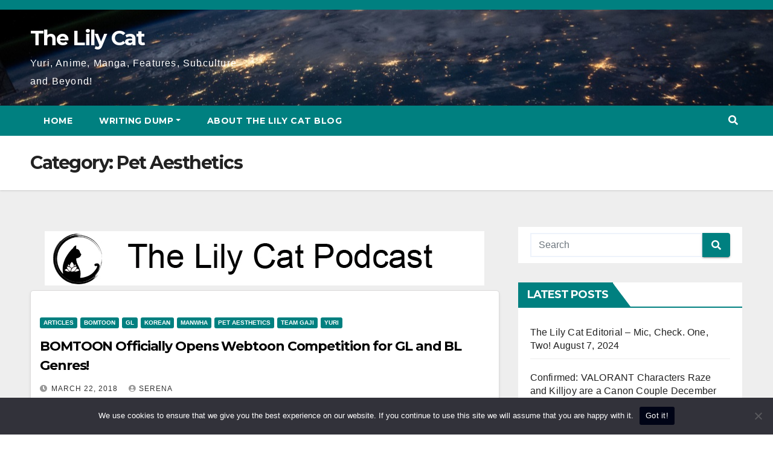

--- FILE ---
content_type: text/html; charset=UTF-8
request_url: http://thelilycat.com/category/pet-aesthetics/
body_size: 12482
content:
<!DOCTYPE html>
<html lang="en">
<head>
<meta charset="UTF-8">
<meta name="viewport" content="width=device-width, initial-scale=1">
<link rel="profile" href="https://gmpg.org/xfn/11">
<title>Pet Aesthetics &#8211; The Lily Cat</title>
<meta name='robots' content='max-image-preview:large' />

<!-- Open Graph Meta Tags generated by Blog2Social 755 - https://www.blog2social.com -->
<meta property="og:title" content="The Lily Cat"/>
<meta property="og:description" content="Yuri, Anime, Manga, Features, Subculture and Beyond!"/>
<meta property="og:url" content="http://thelilycat.com/category/pet-aesthetics/"/>
<meta property="og:image" content="https://3.bp.blogspot.com/-co4p2BUEUbA/WrKu7e66tGI/AAAAAAAADWw/rg0CI6-cvxgqI7Xa9U6K9sd_f8t0V06QQCLcBGAs/s320/bomtoon%2Blogo.jpg"/>
<meta property="og:image:width" content="320"/>
<meta property="og:image:height" content="320"/>
<meta property="og:image:type" content="image/jpeg"/>
<meta property="og:type" content="article"/>
<meta property="og:article:published_time" content="2018-03-22 03:18:00"/>
<meta property="og:article:modified_time" content="2023-12-17 22:31:52"/>
<!-- Open Graph Meta Tags generated by Blog2Social 755 - https://www.blog2social.com -->

<!-- Twitter Card generated by Blog2Social 755 - https://www.blog2social.com -->
<meta name="twitter:card" content="summary">
<meta name="twitter:title" content="The Lily Cat"/>
<meta name="twitter:description" content="Yuri, Anime, Manga, Features, Subculture and Beyond!"/>
<meta name="twitter:image" content="https://3.bp.blogspot.com/-co4p2BUEUbA/WrKu7e66tGI/AAAAAAAADWw/rg0CI6-cvxgqI7Xa9U6K9sd_f8t0V06QQCLcBGAs/s320/bomtoon%2Blogo.jpg"/>
<!-- Twitter Card generated by Blog2Social 755 - https://www.blog2social.com -->
<link rel='dns-prefetch' href='//fonts.googleapis.com' />
<link rel="alternate" type="application/rss+xml" title="The Lily Cat &raquo; Feed" href="http://thelilycat.com/feed/" />
<link rel="alternate" type="application/rss+xml" title="The Lily Cat &raquo; Comments Feed" href="http://thelilycat.com/comments/feed/" />
<link rel="alternate" type="application/rss+xml" title="The Lily Cat &raquo; Pet Aesthetics Category Feed" href="http://thelilycat.com/category/pet-aesthetics/feed/" />
		<!-- This site uses the Google Analytics by MonsterInsights plugin v9.0.0 - Using Analytics tracking - https://www.monsterinsights.com/ -->
		<!-- Note: MonsterInsights is not currently configured on this site. The site owner needs to authenticate with Google Analytics in the MonsterInsights settings panel. -->
					<!-- No tracking code set -->
				<!-- / Google Analytics by MonsterInsights -->
		<script>
window._wpemojiSettings = {"baseUrl":"https:\/\/s.w.org\/images\/core\/emoji\/15.0.3\/72x72\/","ext":".png","svgUrl":"https:\/\/s.w.org\/images\/core\/emoji\/15.0.3\/svg\/","svgExt":".svg","source":{"concatemoji":"http:\/\/thelilycat.com\/wp-includes\/js\/wp-emoji-release.min.js?ver=6.6.4"}};
/*! This file is auto-generated */
!function(i,n){var o,s,e;function c(e){try{var t={supportTests:e,timestamp:(new Date).valueOf()};sessionStorage.setItem(o,JSON.stringify(t))}catch(e){}}function p(e,t,n){e.clearRect(0,0,e.canvas.width,e.canvas.height),e.fillText(t,0,0);var t=new Uint32Array(e.getImageData(0,0,e.canvas.width,e.canvas.height).data),r=(e.clearRect(0,0,e.canvas.width,e.canvas.height),e.fillText(n,0,0),new Uint32Array(e.getImageData(0,0,e.canvas.width,e.canvas.height).data));return t.every(function(e,t){return e===r[t]})}function u(e,t,n){switch(t){case"flag":return n(e,"\ud83c\udff3\ufe0f\u200d\u26a7\ufe0f","\ud83c\udff3\ufe0f\u200b\u26a7\ufe0f")?!1:!n(e,"\ud83c\uddfa\ud83c\uddf3","\ud83c\uddfa\u200b\ud83c\uddf3")&&!n(e,"\ud83c\udff4\udb40\udc67\udb40\udc62\udb40\udc65\udb40\udc6e\udb40\udc67\udb40\udc7f","\ud83c\udff4\u200b\udb40\udc67\u200b\udb40\udc62\u200b\udb40\udc65\u200b\udb40\udc6e\u200b\udb40\udc67\u200b\udb40\udc7f");case"emoji":return!n(e,"\ud83d\udc26\u200d\u2b1b","\ud83d\udc26\u200b\u2b1b")}return!1}function f(e,t,n){var r="undefined"!=typeof WorkerGlobalScope&&self instanceof WorkerGlobalScope?new OffscreenCanvas(300,150):i.createElement("canvas"),a=r.getContext("2d",{willReadFrequently:!0}),o=(a.textBaseline="top",a.font="600 32px Arial",{});return e.forEach(function(e){o[e]=t(a,e,n)}),o}function t(e){var t=i.createElement("script");t.src=e,t.defer=!0,i.head.appendChild(t)}"undefined"!=typeof Promise&&(o="wpEmojiSettingsSupports",s=["flag","emoji"],n.supports={everything:!0,everythingExceptFlag:!0},e=new Promise(function(e){i.addEventListener("DOMContentLoaded",e,{once:!0})}),new Promise(function(t){var n=function(){try{var e=JSON.parse(sessionStorage.getItem(o));if("object"==typeof e&&"number"==typeof e.timestamp&&(new Date).valueOf()<e.timestamp+604800&&"object"==typeof e.supportTests)return e.supportTests}catch(e){}return null}();if(!n){if("undefined"!=typeof Worker&&"undefined"!=typeof OffscreenCanvas&&"undefined"!=typeof URL&&URL.createObjectURL&&"undefined"!=typeof Blob)try{var e="postMessage("+f.toString()+"("+[JSON.stringify(s),u.toString(),p.toString()].join(",")+"));",r=new Blob([e],{type:"text/javascript"}),a=new Worker(URL.createObjectURL(r),{name:"wpTestEmojiSupports"});return void(a.onmessage=function(e){c(n=e.data),a.terminate(),t(n)})}catch(e){}c(n=f(s,u,p))}t(n)}).then(function(e){for(var t in e)n.supports[t]=e[t],n.supports.everything=n.supports.everything&&n.supports[t],"flag"!==t&&(n.supports.everythingExceptFlag=n.supports.everythingExceptFlag&&n.supports[t]);n.supports.everythingExceptFlag=n.supports.everythingExceptFlag&&!n.supports.flag,n.DOMReady=!1,n.readyCallback=function(){n.DOMReady=!0}}).then(function(){return e}).then(function(){var e;n.supports.everything||(n.readyCallback(),(e=n.source||{}).concatemoji?t(e.concatemoji):e.wpemoji&&e.twemoji&&(t(e.twemoji),t(e.wpemoji)))}))}((window,document),window._wpemojiSettings);
</script>
<style id='wp-emoji-styles-inline-css'>

	img.wp-smiley, img.emoji {
		display: inline !important;
		border: none !important;
		box-shadow: none !important;
		height: 1em !important;
		width: 1em !important;
		margin: 0 0.07em !important;
		vertical-align: -0.1em !important;
		background: none !important;
		padding: 0 !important;
	}
</style>
<link rel='stylesheet' id='wp-block-library-css' href='http://thelilycat.com/wp-includes/css/dist/block-library/style.min.css?ver=6.6.4' media='all' />
<style id='classic-theme-styles-inline-css'>
/*! This file is auto-generated */
.wp-block-button__link{color:#fff;background-color:#32373c;border-radius:9999px;box-shadow:none;text-decoration:none;padding:calc(.667em + 2px) calc(1.333em + 2px);font-size:1.125em}.wp-block-file__button{background:#32373c;color:#fff;text-decoration:none}
</style>
<style id='global-styles-inline-css'>
:root{--wp--preset--aspect-ratio--square: 1;--wp--preset--aspect-ratio--4-3: 4/3;--wp--preset--aspect-ratio--3-4: 3/4;--wp--preset--aspect-ratio--3-2: 3/2;--wp--preset--aspect-ratio--2-3: 2/3;--wp--preset--aspect-ratio--16-9: 16/9;--wp--preset--aspect-ratio--9-16: 9/16;--wp--preset--color--black: #000000;--wp--preset--color--cyan-bluish-gray: #abb8c3;--wp--preset--color--white: #ffffff;--wp--preset--color--pale-pink: #f78da7;--wp--preset--color--vivid-red: #cf2e2e;--wp--preset--color--luminous-vivid-orange: #ff6900;--wp--preset--color--luminous-vivid-amber: #fcb900;--wp--preset--color--light-green-cyan: #7bdcb5;--wp--preset--color--vivid-green-cyan: #00d084;--wp--preset--color--pale-cyan-blue: #8ed1fc;--wp--preset--color--vivid-cyan-blue: #0693e3;--wp--preset--color--vivid-purple: #9b51e0;--wp--preset--gradient--vivid-cyan-blue-to-vivid-purple: linear-gradient(135deg,rgba(6,147,227,1) 0%,rgb(155,81,224) 100%);--wp--preset--gradient--light-green-cyan-to-vivid-green-cyan: linear-gradient(135deg,rgb(122,220,180) 0%,rgb(0,208,130) 100%);--wp--preset--gradient--luminous-vivid-amber-to-luminous-vivid-orange: linear-gradient(135deg,rgba(252,185,0,1) 0%,rgba(255,105,0,1) 100%);--wp--preset--gradient--luminous-vivid-orange-to-vivid-red: linear-gradient(135deg,rgba(255,105,0,1) 0%,rgb(207,46,46) 100%);--wp--preset--gradient--very-light-gray-to-cyan-bluish-gray: linear-gradient(135deg,rgb(238,238,238) 0%,rgb(169,184,195) 100%);--wp--preset--gradient--cool-to-warm-spectrum: linear-gradient(135deg,rgb(74,234,220) 0%,rgb(151,120,209) 20%,rgb(207,42,186) 40%,rgb(238,44,130) 60%,rgb(251,105,98) 80%,rgb(254,248,76) 100%);--wp--preset--gradient--blush-light-purple: linear-gradient(135deg,rgb(255,206,236) 0%,rgb(152,150,240) 100%);--wp--preset--gradient--blush-bordeaux: linear-gradient(135deg,rgb(254,205,165) 0%,rgb(254,45,45) 50%,rgb(107,0,62) 100%);--wp--preset--gradient--luminous-dusk: linear-gradient(135deg,rgb(255,203,112) 0%,rgb(199,81,192) 50%,rgb(65,88,208) 100%);--wp--preset--gradient--pale-ocean: linear-gradient(135deg,rgb(255,245,203) 0%,rgb(182,227,212) 50%,rgb(51,167,181) 100%);--wp--preset--gradient--electric-grass: linear-gradient(135deg,rgb(202,248,128) 0%,rgb(113,206,126) 100%);--wp--preset--gradient--midnight: linear-gradient(135deg,rgb(2,3,129) 0%,rgb(40,116,252) 100%);--wp--preset--font-size--small: 13px;--wp--preset--font-size--medium: 20px;--wp--preset--font-size--large: 36px;--wp--preset--font-size--x-large: 42px;--wp--preset--spacing--20: 0.44rem;--wp--preset--spacing--30: 0.67rem;--wp--preset--spacing--40: 1rem;--wp--preset--spacing--50: 1.5rem;--wp--preset--spacing--60: 2.25rem;--wp--preset--spacing--70: 3.38rem;--wp--preset--spacing--80: 5.06rem;--wp--preset--shadow--natural: 6px 6px 9px rgba(0, 0, 0, 0.2);--wp--preset--shadow--deep: 12px 12px 50px rgba(0, 0, 0, 0.4);--wp--preset--shadow--sharp: 6px 6px 0px rgba(0, 0, 0, 0.2);--wp--preset--shadow--outlined: 6px 6px 0px -3px rgba(255, 255, 255, 1), 6px 6px rgba(0, 0, 0, 1);--wp--preset--shadow--crisp: 6px 6px 0px rgba(0, 0, 0, 1);}:where(.is-layout-flex){gap: 0.5em;}:where(.is-layout-grid){gap: 0.5em;}body .is-layout-flex{display: flex;}.is-layout-flex{flex-wrap: wrap;align-items: center;}.is-layout-flex > :is(*, div){margin: 0;}body .is-layout-grid{display: grid;}.is-layout-grid > :is(*, div){margin: 0;}:where(.wp-block-columns.is-layout-flex){gap: 2em;}:where(.wp-block-columns.is-layout-grid){gap: 2em;}:where(.wp-block-post-template.is-layout-flex){gap: 1.25em;}:where(.wp-block-post-template.is-layout-grid){gap: 1.25em;}.has-black-color{color: var(--wp--preset--color--black) !important;}.has-cyan-bluish-gray-color{color: var(--wp--preset--color--cyan-bluish-gray) !important;}.has-white-color{color: var(--wp--preset--color--white) !important;}.has-pale-pink-color{color: var(--wp--preset--color--pale-pink) !important;}.has-vivid-red-color{color: var(--wp--preset--color--vivid-red) !important;}.has-luminous-vivid-orange-color{color: var(--wp--preset--color--luminous-vivid-orange) !important;}.has-luminous-vivid-amber-color{color: var(--wp--preset--color--luminous-vivid-amber) !important;}.has-light-green-cyan-color{color: var(--wp--preset--color--light-green-cyan) !important;}.has-vivid-green-cyan-color{color: var(--wp--preset--color--vivid-green-cyan) !important;}.has-pale-cyan-blue-color{color: var(--wp--preset--color--pale-cyan-blue) !important;}.has-vivid-cyan-blue-color{color: var(--wp--preset--color--vivid-cyan-blue) !important;}.has-vivid-purple-color{color: var(--wp--preset--color--vivid-purple) !important;}.has-black-background-color{background-color: var(--wp--preset--color--black) !important;}.has-cyan-bluish-gray-background-color{background-color: var(--wp--preset--color--cyan-bluish-gray) !important;}.has-white-background-color{background-color: var(--wp--preset--color--white) !important;}.has-pale-pink-background-color{background-color: var(--wp--preset--color--pale-pink) !important;}.has-vivid-red-background-color{background-color: var(--wp--preset--color--vivid-red) !important;}.has-luminous-vivid-orange-background-color{background-color: var(--wp--preset--color--luminous-vivid-orange) !important;}.has-luminous-vivid-amber-background-color{background-color: var(--wp--preset--color--luminous-vivid-amber) !important;}.has-light-green-cyan-background-color{background-color: var(--wp--preset--color--light-green-cyan) !important;}.has-vivid-green-cyan-background-color{background-color: var(--wp--preset--color--vivid-green-cyan) !important;}.has-pale-cyan-blue-background-color{background-color: var(--wp--preset--color--pale-cyan-blue) !important;}.has-vivid-cyan-blue-background-color{background-color: var(--wp--preset--color--vivid-cyan-blue) !important;}.has-vivid-purple-background-color{background-color: var(--wp--preset--color--vivid-purple) !important;}.has-black-border-color{border-color: var(--wp--preset--color--black) !important;}.has-cyan-bluish-gray-border-color{border-color: var(--wp--preset--color--cyan-bluish-gray) !important;}.has-white-border-color{border-color: var(--wp--preset--color--white) !important;}.has-pale-pink-border-color{border-color: var(--wp--preset--color--pale-pink) !important;}.has-vivid-red-border-color{border-color: var(--wp--preset--color--vivid-red) !important;}.has-luminous-vivid-orange-border-color{border-color: var(--wp--preset--color--luminous-vivid-orange) !important;}.has-luminous-vivid-amber-border-color{border-color: var(--wp--preset--color--luminous-vivid-amber) !important;}.has-light-green-cyan-border-color{border-color: var(--wp--preset--color--light-green-cyan) !important;}.has-vivid-green-cyan-border-color{border-color: var(--wp--preset--color--vivid-green-cyan) !important;}.has-pale-cyan-blue-border-color{border-color: var(--wp--preset--color--pale-cyan-blue) !important;}.has-vivid-cyan-blue-border-color{border-color: var(--wp--preset--color--vivid-cyan-blue) !important;}.has-vivid-purple-border-color{border-color: var(--wp--preset--color--vivid-purple) !important;}.has-vivid-cyan-blue-to-vivid-purple-gradient-background{background: var(--wp--preset--gradient--vivid-cyan-blue-to-vivid-purple) !important;}.has-light-green-cyan-to-vivid-green-cyan-gradient-background{background: var(--wp--preset--gradient--light-green-cyan-to-vivid-green-cyan) !important;}.has-luminous-vivid-amber-to-luminous-vivid-orange-gradient-background{background: var(--wp--preset--gradient--luminous-vivid-amber-to-luminous-vivid-orange) !important;}.has-luminous-vivid-orange-to-vivid-red-gradient-background{background: var(--wp--preset--gradient--luminous-vivid-orange-to-vivid-red) !important;}.has-very-light-gray-to-cyan-bluish-gray-gradient-background{background: var(--wp--preset--gradient--very-light-gray-to-cyan-bluish-gray) !important;}.has-cool-to-warm-spectrum-gradient-background{background: var(--wp--preset--gradient--cool-to-warm-spectrum) !important;}.has-blush-light-purple-gradient-background{background: var(--wp--preset--gradient--blush-light-purple) !important;}.has-blush-bordeaux-gradient-background{background: var(--wp--preset--gradient--blush-bordeaux) !important;}.has-luminous-dusk-gradient-background{background: var(--wp--preset--gradient--luminous-dusk) !important;}.has-pale-ocean-gradient-background{background: var(--wp--preset--gradient--pale-ocean) !important;}.has-electric-grass-gradient-background{background: var(--wp--preset--gradient--electric-grass) !important;}.has-midnight-gradient-background{background: var(--wp--preset--gradient--midnight) !important;}.has-small-font-size{font-size: var(--wp--preset--font-size--small) !important;}.has-medium-font-size{font-size: var(--wp--preset--font-size--medium) !important;}.has-large-font-size{font-size: var(--wp--preset--font-size--large) !important;}.has-x-large-font-size{font-size: var(--wp--preset--font-size--x-large) !important;}
:where(.wp-block-post-template.is-layout-flex){gap: 1.25em;}:where(.wp-block-post-template.is-layout-grid){gap: 1.25em;}
:where(.wp-block-columns.is-layout-flex){gap: 2em;}:where(.wp-block-columns.is-layout-grid){gap: 2em;}
:root :where(.wp-block-pullquote){font-size: 1.5em;line-height: 1.6;}
</style>
<link rel='stylesheet' id='adsns_css-css' href='http://thelilycat.com/wp-content/plugins/adsense-plugin/css/adsns.css?ver=1.50' media='all' />
<link rel='stylesheet' id='cookie-notice-front-css' href='http://thelilycat.com/wp-content/plugins/cookie-notice/css/front.min.css?ver=2.4.17' media='all' />
<link rel='stylesheet' id='newsup-fonts-css' href='//fonts.googleapis.com/css?family=Montserrat%3A400%2C500%2C700%2C800%7CWork%2BSans%3A300%2C400%2C500%2C600%2C700%2C800%2C900%26display%3Dswap&#038;subset=latin%2Clatin-ext' media='all' />
<link rel='stylesheet' id='bootstrap-css' href='http://thelilycat.com/wp-content/themes/newsup/css/bootstrap.css?ver=6.6.4' media='all' />
<link rel='stylesheet' id='newsup-style-css' href='http://thelilycat.com/wp-content/themes/newspaperex/style.css?ver=6.6.4' media='all' />
<link rel='stylesheet' id='font-awesome-5-all-css' href='http://thelilycat.com/wp-content/themes/newsup/css/font-awesome/css/all.min.css?ver=6.6.4' media='all' />
<link rel='stylesheet' id='font-awesome-4-shim-css' href='http://thelilycat.com/wp-content/themes/newsup/css/font-awesome/css/v4-shims.min.css?ver=6.6.4' media='all' />
<link rel='stylesheet' id='owl-carousel-css' href='http://thelilycat.com/wp-content/themes/newsup/css/owl.carousel.css?ver=6.6.4' media='all' />
<link rel='stylesheet' id='smartmenus-css' href='http://thelilycat.com/wp-content/themes/newsup/css/jquery.smartmenus.bootstrap.css?ver=6.6.4' media='all' />
<link rel='stylesheet' id='newsup-style-parent-css' href='http://thelilycat.com/wp-content/themes/newsup/style.css?ver=6.6.4' media='all' />
<link rel='stylesheet' id='newspaperex-style-css' href='http://thelilycat.com/wp-content/themes/newspaperex/style.css?ver=1.0' media='all' />
<link rel='stylesheet' id='newspaperex-default-css-css' href='http://thelilycat.com/wp-content/themes/newspaperex/css/colors/default.css?ver=6.6.4' media='all' />
<!--n2css--><script id="cookie-notice-front-js-before">
var cnArgs = {"ajaxUrl":"http:\/\/thelilycat.com\/wp-admin\/admin-ajax.php","nonce":"8f7f0a9c83","hideEffect":"fade","position":"bottom","onScroll":false,"onScrollOffset":100,"onClick":false,"cookieName":"cookie_notice_accepted","cookieTime":2592000,"cookieTimeRejected":2592000,"globalCookie":false,"redirection":false,"cache":false,"revokeCookies":false,"revokeCookiesOpt":"automatic"};
</script>
<script src="http://thelilycat.com/wp-content/plugins/cookie-notice/js/front.min.js?ver=2.4.17" id="cookie-notice-front-js"></script>
<script src="http://thelilycat.com/wp-includes/js/jquery/jquery.min.js?ver=3.7.1" id="jquery-core-js"></script>
<script src="http://thelilycat.com/wp-includes/js/jquery/jquery-migrate.min.js?ver=3.4.1" id="jquery-migrate-js"></script>
<script src="http://thelilycat.com/wp-content/themes/newsup/js/navigation.js?ver=6.6.4" id="newsup-navigation-js"></script>
<script src="http://thelilycat.com/wp-content/themes/newsup/js/bootstrap.js?ver=6.6.4" id="bootstrap-js"></script>
<script src="http://thelilycat.com/wp-content/themes/newsup/js/owl.carousel.min.js?ver=6.6.4" id="owl-carousel-min-js"></script>
<script src="http://thelilycat.com/wp-content/themes/newsup/js/jquery.smartmenus.js?ver=6.6.4" id="smartmenus-js-js"></script>
<script src="http://thelilycat.com/wp-content/themes/newsup/js/jquery.smartmenus.bootstrap.js?ver=6.6.4" id="bootstrap-smartmenus-js-js"></script>
<script src="http://thelilycat.com/wp-content/themes/newsup/js/jquery.marquee.js?ver=6.6.4" id="newsup-marquee-js-js"></script>
<script src="http://thelilycat.com/wp-content/themes/newsup/js/main.js?ver=6.6.4" id="newsup-main-js-js"></script>
<link rel="https://api.w.org/" href="http://thelilycat.com/wp-json/" /><link rel="alternate" title="JSON" type="application/json" href="http://thelilycat.com/wp-json/wp/v2/categories/48" /><link rel="EditURI" type="application/rsd+xml" title="RSD" href="http://thelilycat.com/xmlrpc.php?rsd" />
<meta name="generator" content="WordPress 6.6.4" />
<script>var cov__contry = "";var cov__contry_text = "";var cov__mbx_token = "";var cov__err_msg ="Failed to fetch data, maybe there is no data in your selected country, or the API is temporarily inaccessible.";var cov__plugin_dir = "http://thelilycat.com/wp-content/plugins/corona-virus-data/";var cov__cases = "Cases";var cov__deaths = "Deaths";var cov__recoverd = "Recovered";var cov__cases_today = "Cases Today";var cov__deaths_today = "Deaths Today";var cov__critical = "Critical";var cov__active = "Active";var cov__casepmillion = "Cases Per Million";var cov__deathspmillion = "Deaths Per Million";var cov__history_global = "Global Daily Data";var cov__history_c = "Daily Data";var cov__popu = "Population";</script><style type="text/css" id="custom-background-css">
    .wrapper { background-color: ; }
</style>
    <style type="text/css">
            body .site-title a,
        body .site-description {
            color: ##143745;
        }

        .site-branding-text .site-title a {
                font-size: px;
            }

            @media only screen and (max-width: 640px) {
                .site-branding-text .site-title a {
                    font-size: 40px;

                }
            }

            @media only screen and (max-width: 375px) {
                .site-branding-text .site-title a {
                    font-size: 32px;

                }
            }

        </style>
    <link rel="icon" href="http://thelilycat.com/wp-content/uploads/2022/01/cropped-Lily-Cat-2022-logo-32x32.png" sizes="32x32" />
<link rel="icon" href="http://thelilycat.com/wp-content/uploads/2022/01/cropped-Lily-Cat-2022-logo-192x192.png" sizes="192x192" />
<link rel="apple-touch-icon" href="http://thelilycat.com/wp-content/uploads/2022/01/cropped-Lily-Cat-2022-logo-180x180.png" />
<meta name="msapplication-TileImage" content="http://thelilycat.com/wp-content/uploads/2022/01/cropped-Lily-Cat-2022-logo-270x270.png" />
</head>
<body class="archive category category-pet-aesthetics category-48 custom-background wp-embed-responsive cookies-not-set hfeed ta-hide-date-author-in-list" >
<div id="page" class="site">
<a class="skip-link screen-reader-text" href="#content">
Skip to content</a>
    <div class="wrapper" id="custom-background-css">
        <header class="mg-headwidget">
            <!--==================== TOP BAR ====================-->
            <div class="mg-head-detail hidden-xs">
    <div class="container-fluid">
        <div class="row">
                        <div class="col-md-6 col-xs-12">
                <ul class="info-left">
                                    </ul>

                           </div>


                    </div>
    </div>
</div>
            <div class="clearfix"></div>
                        <div class="mg-nav-widget-area-back" style='background-image: url("http://thelilycat.com/wp-content/themes/newspaperex/images/head-back.jpg" );'>
                        <div class="overlay">
              <div class="inner"  style="background-color:;" > 
                <div class="container-fluid">
                    <div class="mg-nav-widget-area">
                        <div class="row align-items-center">
                                                        <div class="col-md-4">
                               <div class="navbar-header">                                <div class="site-branding-text ">                               
                                                                <p class="site-title"> <a href="http://thelilycat.com/" rel="home">The Lily Cat</a></p>
                                                                <p class="site-description">Yuri, Anime, Manga, Features, Subculture and Beyond!</p>
                                </div>
                                                              </div>
                            </div>
                                                   </div>
                    </div>
                </div>
              </div>
              </div>
          </div>
    <div class="mg-menu-full">
      <nav class="navbar navbar-expand-lg navbar-wp">
        <div class="container-fluid flex-row">
          <!-- Right nav -->
              <div class="m-header pl-3 ml-auto my-2 my-lg-0 position-relative align-items-center">
                                    <a class="mobilehomebtn" href="http://thelilycat.com"><span class="fa fa-home"></span></a>
                  
                                    <!-- Search -->
                  <div class="dropdown ml-auto show mg-search-box pr-3">
                      <a class="dropdown-toggle msearch ml-auto" href="#" role="button" id="dropdownMenuLink" data-toggle="dropdown" aria-haspopup="true" aria-expanded="false">
                          <i class="fa fa-search"></i>
                      </a>
                      <div class="dropdown-menu searchinner" aria-labelledby="dropdownMenuLink">
                        <form role="search" method="get" id="searchform" action="http://thelilycat.com/">
  <div class="input-group">
    <input type="search" class="form-control" placeholder="Search" value="" name="s" />
    <span class="input-group-btn btn-default">
    <button type="submit" class="btn"> <i class="fas fa-search"></i> </button>
    </span> </div>
</form>                      </div>
                  </div>
                    <!-- /Search -->
                                      <!-- navbar-toggle -->
                  <button class="navbar-toggler" type="button" data-toggle="collapse" data-target="#navbar-wp" aria-controls="navbarSupportedContent" aria-expanded="false" aria-label="Toggle navigation">
                    <i class="fa fa-bars"></i>
                  </button>
                  <!-- /navbar-toggle -->
              </div>
              <!-- /Right nav --> 
    
            <div class="collapse navbar-collapse" id="navbar-wp">
              <div class="d-md-block">
            <ul class="nav navbar-nav mr-auto"><li class="nav-item menu-item "><a class="nav-link " href="http://thelilycat.com/" title="Home">Home</a></li><li class="nav-item menu-item page_item dropdown page-item-950"><a class="nav-link" href="http://thelilycat.com/writing-dump/">Writing Dump</a><ul class='dropdown-menu default'><li class="nav-item menu-item page_item dropdown page-item-955"><a class="dropdown-item" href="http://thelilycat.com/writing-dump/one-shot-coffee-and-silence-with-you/">[One Shot] Coffee and Silence With You.</a></li></ul></li><li class="nav-item menu-item page_item dropdown page-item-2"><a class="nav-link" href="http://thelilycat.com/about/">About The Lily Cat Blog</a></li></ul>
          </div>    
            </div>

          <!-- Right nav -->
              <div class="d-none d-lg-block pl-3 ml-auto my-2 my-lg-0 position-relative align-items-center">
                                  <!-- Search -->
                  <div class="dropdown show mg-search-box pr-2">
                      <a class="dropdown-toggle msearch ml-auto" href="#" role="button" id="dropdownMenuLink" data-toggle="dropdown" aria-haspopup="true" aria-expanded="false">
                          <i class="fa fa-search"></i>
                      </a>
                      <div class="dropdown-menu searchinner" aria-labelledby="dropdownMenuLink">
                        <form role="search" method="get" id="searchform" action="http://thelilycat.com/">
  <div class="input-group">
    <input type="search" class="form-control" placeholder="Search" value="" name="s" />
    <span class="input-group-btn btn-default">
    <button type="submit" class="btn"> <i class="fas fa-search"></i> </button>
    </span> </div>
</form>                      </div>
                  </div>
              </div>
              <!-- /Search -->
                            <!-- /Right nav -->  
          </div>
      </nav> <!-- /Navigation -->
    </div>
</header>
<div class="clearfix"></div>
 <!--==================== Newsup breadcrumb section ====================-->
<div class="mg-breadcrumb-section" style='background: url("http://thelilycat.com/wp-content/themes/newspaperex/images/head-back.jpg" ) repeat scroll center 0 #143745;'>
  <div class="overlay">
    <div class="container-fluid">
      <div class="row">
        <div class="col-md-12 col-sm-12">
			    <div class="mg-breadcrumb-title">
            <h1>Category: <span>Pet Aesthetics</span></h1>          </div>
        </div>
      </div>
    </div>
    </div>
</div>
<div class="clearfix"></div><div id="content" class="container-fluid">
 <!--container-->
    <!--row-->
    <div class="row">
        <!--col-md-8-->
                <div class="col-md-8">
            <div id="post-79" class="post-79 post type-post status-publish format-standard hentry category-articles category-bomtoon category-gl category-korean category-manwha category-pet-aesthetics category-team-gaji category-yuri">
    <!-- mg-posts-sec mg-posts-modul-6 -->
    <div class="mg-posts-sec mg-posts-modul-6">
        <!-- mg-posts-sec-inner -->
        <div class="mg-posts-sec-inner">
            <div class='code-block code-block-1' style='margin: 8px 0; clear: both;'>
<center><a href="http://thelilycat.com/the-lily-cat-podcast/"><img src="http://thelilycat.com/wp-content/uploads/2019/03/lilycatpodcastbanner.jpg"></a></center></div>
            <article class="d-md-flex mg-posts-sec-post align-items-center">
                                <div class="mg-sec-top-post py-3 col">
                    <div class="mg-blog-category"> 
                        <a class="newsup-categories category-color-1" href="http://thelilycat.com/category/articles/" alt="View all posts in Articles"> 
                                 Articles
                             </a><a class="newsup-categories category-color-1" href="http://thelilycat.com/category/bomtoon/" alt="View all posts in BOMTOON"> 
                                 BOMTOON
                             </a><a class="newsup-categories category-color-1" href="http://thelilycat.com/category/gl/" alt="View all posts in GL"> 
                                 GL
                             </a><a class="newsup-categories category-color-1" href="http://thelilycat.com/category/korean/" alt="View all posts in Korean"> 
                                 Korean
                             </a><a class="newsup-categories category-color-1" href="http://thelilycat.com/category/manwha/" alt="View all posts in Manwha"> 
                                 Manwha
                             </a><a class="newsup-categories category-color-1" href="http://thelilycat.com/category/pet-aesthetics/" alt="View all posts in Pet Aesthetics"> 
                                 Pet Aesthetics
                             </a><a class="newsup-categories category-color-1" href="http://thelilycat.com/category/team-gaji/" alt="View all posts in Team Gaji"> 
                                 Team Gaji
                             </a><a class="newsup-categories category-color-1" href="http://thelilycat.com/category/yuri/" alt="View all posts in Yuri"> 
                                 Yuri
                             </a>                    </div>

                    <h4 class="entry-title title"><a href="http://thelilycat.com/2018/03/bomtoon-officially-opens-webtoon-competition-for-gl-and-bl-genres/">BOMTOON Officially Opens Webtoon Competition for GL and BL Genres!</a></h4>
                            <div class="mg-blog-meta"> 
                    <span class="mg-blog-date"><i class="fas fa-clock"></i>
                <a href="http://thelilycat.com/2018/03/">
                March 22, 2018                </a>
            </span>
            <a class="auth" href="http://thelilycat.com/author/admin/">
                <i class="fas fa-user-circle"></i>Serena            </a>
            
                          
    </div> 
                    <div class="mg-content">
                        <p>The Korean webtoon platform BOMTOON announced on Wednesday the official start of its webtoon competition from March 21 until June 20. This competition is centered for both the GL and&hellip;</p>
                    </div>
                </div>
            </article>
                        <div class="col-md-12 text-center d-flex justify-content-center">
                                            
            </div>
                </div>
        <!-- // mg-posts-sec-inner -->
    </div>
    <!-- // mg-posts-sec block_6 --> 
</div>        </div>
                
        <!--/col-md-8-->
                <!--col-md-4-->
        <aside class="col-md-4">
            
<aside id="secondary" class="widget-area" role="complementary">
	<div id="sidebar-right" class="mg-sidebar">
		<div id="search-2" class="mg-widget widget_search"><form role="search" method="get" id="searchform" action="http://thelilycat.com/">
  <div class="input-group">
    <input type="search" class="form-control" placeholder="Search" value="" name="s" />
    <span class="input-group-btn btn-default">
    <button type="submit" class="btn"> <i class="fas fa-search"></i> </button>
    </span> </div>
</form></div>
		<div id="recent-posts-2" class="mg-widget widget_recent_entries">
		<div class="mg-wid-title"><h6 class="wtitle">Latest Posts</h6></div>
		<ul>
											<li>
					<a href="http://thelilycat.com/2024/08/the-lily-cat-editorial-mic-check-one-two/">The Lily Cat Editorial &#8211; Mic, Check. One, Two!</a>
											<span class="post-date">August 7, 2024</span>
									</li>
											<li>
					<a href="http://thelilycat.com/2022/12/confirmed-valorant-characters-raze-and-killjoy-are-a-canon-couple/">Confirmed: VALORANT Characters Raze and Killjoy are a Canon Couple</a>
											<span class="post-date">December 12, 2022</span>
									</li>
											<li>
					<a href="http://thelilycat.com/2022/03/the-heartwarming-art-of-pandesaii/">The Heartwarming Art of Pandesaii</a>
											<span class="post-date">March 13, 2022</span>
									</li>
											<li>
					<a href="http://thelilycat.com/2022/02/the-lily-cat-editorials-the-passion-that-matters/">The Lily Cat Editorials – The Passion That Matters</a>
											<span class="post-date">February 22, 2022</span>
									</li>
											<li>
					<a href="http://thelilycat.com/2021/10/oh-where-do-i-begin/">Oh, where do I begin?</a>
											<span class="post-date">October 16, 2021</span>
									</li>
					</ul>

		</div><div id="archives-2" class="mg-widget widget_archive"><div class="mg-wid-title"><h6 class="wtitle">Archives</h6></div>		<label class="screen-reader-text" for="archives-dropdown-2">Archives</label>
		<select id="archives-dropdown-2" name="archive-dropdown">
			
			<option value="">Select Month</option>
				<option value='http://thelilycat.com/2024/08/'> August 2024 &nbsp;(1)</option>
	<option value='http://thelilycat.com/2022/12/'> December 2022 &nbsp;(1)</option>
	<option value='http://thelilycat.com/2022/03/'> March 2022 &nbsp;(1)</option>
	<option value='http://thelilycat.com/2022/02/'> February 2022 &nbsp;(1)</option>
	<option value='http://thelilycat.com/2021/10/'> October 2021 &nbsp;(1)</option>
	<option value='http://thelilycat.com/2021/07/'> July 2021 &nbsp;(1)</option>
	<option value='http://thelilycat.com/2021/03/'> March 2021 &nbsp;(1)</option>
	<option value='http://thelilycat.com/2021/02/'> February 2021 &nbsp;(1)</option>
	<option value='http://thelilycat.com/2021/01/'> January 2021 &nbsp;(4)</option>
	<option value='http://thelilycat.com/2020/12/'> December 2020 &nbsp;(4)</option>
	<option value='http://thelilycat.com/2020/11/'> November 2020 &nbsp;(1)</option>
	<option value='http://thelilycat.com/2020/09/'> September 2020 &nbsp;(3)</option>
	<option value='http://thelilycat.com/2020/08/'> August 2020 &nbsp;(1)</option>
	<option value='http://thelilycat.com/2020/07/'> July 2020 &nbsp;(1)</option>
	<option value='http://thelilycat.com/2020/06/'> June 2020 &nbsp;(1)</option>
	<option value='http://thelilycat.com/2020/05/'> May 2020 &nbsp;(1)</option>
	<option value='http://thelilycat.com/2020/04/'> April 2020 &nbsp;(6)</option>
	<option value='http://thelilycat.com/2020/02/'> February 2020 &nbsp;(2)</option>
	<option value='http://thelilycat.com/2020/01/'> January 2020 &nbsp;(1)</option>
	<option value='http://thelilycat.com/2019/12/'> December 2019 &nbsp;(3)</option>
	<option value='http://thelilycat.com/2019/11/'> November 2019 &nbsp;(3)</option>
	<option value='http://thelilycat.com/2019/10/'> October 2019 &nbsp;(2)</option>
	<option value='http://thelilycat.com/2019/08/'> August 2019 &nbsp;(3)</option>
	<option value='http://thelilycat.com/2019/07/'> July 2019 &nbsp;(3)</option>
	<option value='http://thelilycat.com/2019/06/'> June 2019 &nbsp;(3)</option>
	<option value='http://thelilycat.com/2019/05/'> May 2019 &nbsp;(2)</option>
	<option value='http://thelilycat.com/2019/04/'> April 2019 &nbsp;(11)</option>
	<option value='http://thelilycat.com/2019/03/'> March 2019 &nbsp;(2)</option>
	<option value='http://thelilycat.com/2019/02/'> February 2019 &nbsp;(5)</option>
	<option value='http://thelilycat.com/2019/01/'> January 2019 &nbsp;(4)</option>
	<option value='http://thelilycat.com/2018/12/'> December 2018 &nbsp;(3)</option>
	<option value='http://thelilycat.com/2018/11/'> November 2018 &nbsp;(7)</option>
	<option value='http://thelilycat.com/2018/10/'> October 2018 &nbsp;(1)</option>
	<option value='http://thelilycat.com/2018/09/'> September 2018 &nbsp;(2)</option>
	<option value='http://thelilycat.com/2018/08/'> August 2018 &nbsp;(7)</option>
	<option value='http://thelilycat.com/2018/07/'> July 2018 &nbsp;(8)</option>
	<option value='http://thelilycat.com/2018/06/'> June 2018 &nbsp;(2)</option>
	<option value='http://thelilycat.com/2018/05/'> May 2018 &nbsp;(2)</option>
	<option value='http://thelilycat.com/2018/04/'> April 2018 &nbsp;(10)</option>
	<option value='http://thelilycat.com/2018/03/'> March 2018 &nbsp;(6)</option>
	<option value='http://thelilycat.com/2018/02/'> February 2018 &nbsp;(3)</option>
	<option value='http://thelilycat.com/2018/01/'> January 2018 &nbsp;(2)</option>
	<option value='http://thelilycat.com/2017/12/'> December 2017 &nbsp;(4)</option>
	<option value='http://thelilycat.com/2017/11/'> November 2017 &nbsp;(3)</option>
	<option value='http://thelilycat.com/2017/10/'> October 2017 &nbsp;(3)</option>
	<option value='http://thelilycat.com/2017/09/'> September 2017 &nbsp;(4)</option>
	<option value='http://thelilycat.com/2017/08/'> August 2017 &nbsp;(4)</option>
	<option value='http://thelilycat.com/2017/07/'> July 2017 &nbsp;(4)</option>
	<option value='http://thelilycat.com/2017/06/'> June 2017 &nbsp;(3)</option>
	<option value='http://thelilycat.com/2017/05/'> May 2017 &nbsp;(1)</option>
	<option value='http://thelilycat.com/2017/03/'> March 2017 &nbsp;(2)</option>
	<option value='http://thelilycat.com/2017/02/'> February 2017 &nbsp;(1)</option>
	<option value='http://thelilycat.com/2017/01/'> January 2017 &nbsp;(2)</option>
	<option value='http://thelilycat.com/2016/12/'> December 2016 &nbsp;(3)</option>
	<option value='http://thelilycat.com/2016/11/'> November 2016 &nbsp;(6)</option>
	<option value='http://thelilycat.com/2016/10/'> October 2016 &nbsp;(11)</option>
	<option value='http://thelilycat.com/2016/09/'> September 2016 &nbsp;(5)</option>
	<option value='http://thelilycat.com/2016/08/'> August 2016 &nbsp;(3)</option>
	<option value='http://thelilycat.com/2016/02/'> February 2016 &nbsp;(1)</option>
	<option value='http://thelilycat.com/2016/01/'> January 2016 &nbsp;(2)</option>
	<option value='http://thelilycat.com/2015/12/'> December 2015 &nbsp;(9)</option>

		</select>

			<script>
(function() {
	var dropdown = document.getElementById( "archives-dropdown-2" );
	function onSelectChange() {
		if ( dropdown.options[ dropdown.selectedIndex ].value !== '' ) {
			document.location.href = this.options[ this.selectedIndex ].value;
		}
	}
	dropdown.onchange = onSelectChange;
})();
</script>
</div><div id="categories-4" class="mg-widget widget_categories"><div class="mg-wid-title"><h6 class="wtitle">Categories</h6></div><form action="http://thelilycat.com" method="get"><label class="screen-reader-text" for="cat">Categories</label><select  name='cat' id='cat' class='postform'>
	<option value='-1'>Select Category</option>
	<option class="level-0" value="39">#SupportGLPhilippines&nbsp;&nbsp;(17)</option>
	<option class="level-0" value="53">Aji&nbsp;&nbsp;(2)</option>
	<option class="level-0" value="20">anime&nbsp;&nbsp;(27)</option>
	<option class="level-0" value="19">Anime Expo&nbsp;&nbsp;(2)</option>
	<option class="level-0" value="6">Anime News&nbsp;&nbsp;(26)</option>
	<option class="level-0" value="76">Anime Reviews&nbsp;&nbsp;(2)</option>
	<option class="level-0" value="33">Art&nbsp;&nbsp;(3)</option>
	<option class="level-0" value="7">Articles&nbsp;&nbsp;(96)</option>
	<option class="level-0" value="18">Asegao to Kase-san&nbsp;&nbsp;(3)</option>
	<option class="level-0" value="66">Baek Seju&nbsp;&nbsp;(5)</option>
	<option class="level-0" value="111">Beloved&nbsp;&nbsp;(1)</option>
	<option class="level-0" value="25">Bloom in You&nbsp;&nbsp;(3)</option>
	<option class="level-0" value="8">Bloom into You&nbsp;&nbsp;(7)</option>
	<option class="level-0" value="59">Blooming Sequence&nbsp;&nbsp;(1)</option>
	<option class="level-0" value="30">BOMTOON&nbsp;&nbsp;(3)</option>
	<option class="level-0" value="89">Broadway and West End&nbsp;&nbsp;(1)</option>
	<option class="level-0" value="77">Cardcaptor Sakura&nbsp;&nbsp;(8)</option>
	<option class="level-1" value="265">&nbsp;&nbsp;&nbsp;SakuTomo&nbsp;&nbsp;(1)</option>
	<option class="level-0" value="16">Citrus&nbsp;&nbsp;(18)</option>
	<option class="level-0" value="78">CLAMP&nbsp;&nbsp;(3)</option>
	<option class="level-0" value="68">Comic Books&nbsp;&nbsp;(1)</option>
	<option class="level-0" value="117">Convention Reports&nbsp;&nbsp;(9)</option>
	<option class="level-0" value="35">Cosplay&nbsp;&nbsp;(10)</option>
	<option class="level-0" value="60">Dawoon&nbsp;&nbsp;(1)</option>
	<option class="level-0" value="112">Dear L&nbsp;&nbsp;(1)</option>
	<option class="level-0" value="70">Disney&nbsp;&nbsp;(1)</option>
	<option class="level-0" value="21">Event Features&nbsp;&nbsp;(27)</option>
	<option class="level-0" value="36">Events&nbsp;&nbsp;(26)</option>
	<option class="level-0" value="74">Everyday Lily&nbsp;&nbsp;(1)</option>
	<option class="level-0" value="51">Fluttering Feelings&nbsp;&nbsp;(5)</option>
	<option class="level-0" value="80">Game Reports&nbsp;&nbsp;(6)</option>
	<option class="level-0" value="71">Game Reviews&nbsp;&nbsp;(5)</option>
	<option class="level-0" value="27">Girl Friends&nbsp;&nbsp;(1)</option>
	<option class="level-0" value="4">GL&nbsp;&nbsp;(66)</option>
	<option class="level-0" value="166">Her Tale of Shim Chong&nbsp;&nbsp;(1)</option>
	<option class="level-0" value="55">J-Music&nbsp;&nbsp;(2)</option>
	<option class="level-0" value="62">Ju Sungji&nbsp;&nbsp;(6)</option>
	<option class="level-0" value="110">K-Pop&nbsp;&nbsp;(1)</option>
	<option class="level-0" value="232">Kaishaku&nbsp;&nbsp;(1)</option>
	<option class="level-0" value="103">Kakegurui&nbsp;&nbsp;(1)</option>
	<option class="level-0" value="231">Kannazuki no Miko&nbsp;&nbsp;(1)</option>
	<option class="level-0" value="87">Kantai Collection&nbsp;&nbsp;(1)</option>
	<option class="level-0" value="22">Kase-san&nbsp;&nbsp;(4)</option>
	<option class="level-0" value="31">Korean&nbsp;&nbsp;(6)</option>
	<option class="level-0" value="88">Les Miserables&nbsp;&nbsp;(1)</option>
	<option class="level-0" value="11">Lezhin Comics&nbsp;&nbsp;(23)</option>
	<option class="level-0" value="14">Lezhin Entertainment&nbsp;&nbsp;(9)</option>
	<option class="level-0" value="257">Light Novel&nbsp;&nbsp;(1)</option>
	<option class="level-0" value="46">Lily Love&nbsp;&nbsp;(3)</option>
	<option class="level-0" value="44">Lily Love 2&nbsp;&nbsp;(3)</option>
	<option class="level-0" value="42">Live Action&nbsp;&nbsp;(2)</option>
	<option class="level-0" value="82">Love Live&nbsp;&nbsp;(4)</option>
	<option class="level-0" value="67">Magical Girls&nbsp;&nbsp;(1)</option>
	<option class="level-0" value="9">Manga&nbsp;&nbsp;(49)</option>
	<option class="level-0" value="15">Manwha&nbsp;&nbsp;(25)</option>
	<option class="level-0" value="142">Media Coverage&nbsp;&nbsp;(1)</option>
	<option class="level-0" value="28">Milk Morinaga&nbsp;&nbsp;(3)</option>
	<option class="level-0" value="201">Movies&nbsp;&nbsp;(2)</option>
	<option class="level-0" value="86">Musaigen no Phantom World&nbsp;&nbsp;(1)</option>
	<option class="level-0" value="173">Music&nbsp;&nbsp;(1)</option>
	<option class="level-0" value="79">Netsuzou Trap&nbsp;&nbsp;(1)</option>
	<option class="level-0" value="105">News&nbsp;&nbsp;(6)</option>
	<option class="level-0" value="120">Nio Nakatani&nbsp;&nbsp;(6)</option>
	<option class="level-0" value="52">On A Leash&nbsp;&nbsp;(2)</option>
	<option class="level-0" value="34">Ozine Fest 2018&nbsp;&nbsp;(1)</option>
	<option class="level-0" value="48" selected="selected">Pet Aesthetics&nbsp;&nbsp;(1)</option>
	<option class="level-0" value="58">podcast&nbsp;&nbsp;(9)</option>
	<option class="level-0" value="49">Princess Sarah&nbsp;&nbsp;(1)</option>
	<option class="level-0" value="56">Pulse&nbsp;&nbsp;(9)</option>
	<option class="level-0" value="45">Ratana Satis&nbsp;&nbsp;(11)</option>
	<option class="level-0" value="72">Revolutionary Girl Utena&nbsp;&nbsp;(1)</option>
	<option class="level-0" value="163">Revue Starlight&nbsp;&nbsp;(1)</option>
	<option class="level-0" value="17">Saburouta&nbsp;&nbsp;(17)</option>
	<option class="level-0" value="181">Sailor Moon&nbsp;&nbsp;(1)</option>
	<option class="level-0" value="84">Sailor Moon Crystal&nbsp;&nbsp;(1)</option>
	<option class="level-0" value="75">Seiyuu News&nbsp;&nbsp;(3)</option>
	<option class="level-0" value="41">Shino-chan wa Jibun no Namae ga Ienai&nbsp;&nbsp;(1)</option>
	<option class="level-0" value="152">Shoujo Kageki Revue Starlight&nbsp;&nbsp;(2)</option>
	<option class="level-0" value="24">Site Updates&nbsp;&nbsp;(13)</option>
	<option class="level-0" value="3">Site Updates / Changelog&nbsp;&nbsp;(7)</option>
	<option class="level-0" value="213">Soul Drifters&nbsp;&nbsp;(1)</option>
	<option class="level-0" value="50">Ssamba&nbsp;&nbsp;(4)</option>
	<option class="level-0" value="61">Sung Sumin&nbsp;&nbsp;(6)</option>
	<option class="level-0" value="63">Tamen de Gushi&nbsp;&nbsp;(5)</option>
	<option class="level-0" value="64">Tan Jiu&nbsp;&nbsp;(5)</option>
	<option class="level-0" value="47">Team Gaji&nbsp;&nbsp;(16)</option>
	<option class="level-0" value="218">The Legend of Korra&nbsp;&nbsp;(1)</option>
	<option class="level-0" value="23">The Lily Cat Editorials&nbsp;&nbsp;(15)</option>
	<option class="level-0" value="73">The Love Doctor&nbsp;&nbsp;(1)</option>
	<option class="level-0" value="40">The Third Party&nbsp;&nbsp;(5)</option>
	<option class="level-0" value="170">Theater&nbsp;&nbsp;(3)</option>
	<option class="level-0" value="81">Touken Ranbu&nbsp;&nbsp;(6)</option>
	<option class="level-0" value="83">Toys&nbsp;&nbsp;(1)</option>
	<option class="level-0" value="1">Uncategorized&nbsp;&nbsp;(1)</option>
	<option class="level-0" value="145">Video Games&nbsp;&nbsp;(6)</option>
	<option class="level-1" value="269">&nbsp;&nbsp;&nbsp;Visual Novels&nbsp;&nbsp;(1)</option>
	<option class="level-0" value="69">W.I.T.C.H.&nbsp;&nbsp;(1)</option>
	<option class="level-0" value="37">WCS&nbsp;&nbsp;(3)</option>
	<option class="level-0" value="57">WDTFS&nbsp;&nbsp;(15)</option>
	<option class="level-0" value="13">Web novel&nbsp;&nbsp;(4)</option>
	<option class="level-0" value="12">Webtoon&nbsp;&nbsp;(15)</option>
	<option class="level-0" value="137">Western / Pop Culture&nbsp;&nbsp;(1)</option>
	<option class="level-0" value="32">What Does The Fox Say&nbsp;&nbsp;(10)</option>
	<option class="level-0" value="85">Winter 2016&nbsp;&nbsp;(1)</option>
	<option class="level-0" value="54">Winter 2017&nbsp;&nbsp;(1)</option>
	<option class="level-0" value="90">World Cosplay Summit&nbsp;&nbsp;(7)</option>
	<option class="level-0" value="38">World Cosplay Summit Philippines&nbsp;&nbsp;(7)</option>
	<option class="level-0" value="5">Yagate Kimi ni Naru&nbsp;&nbsp;(12)</option>
	<option class="level-0" value="10">Yuri&nbsp;&nbsp;(126)</option>
	<option class="level-0" value="26">Yuri in the Philippines&nbsp;&nbsp;(20)</option>
	<option class="level-0" value="43">Yuri vibes&nbsp;&nbsp;(12)</option>
	<option class="level-0" value="29">Yuri/GL Philippines&nbsp;&nbsp;(12)</option>
</select>
</form><script>
(function() {
	var dropdown = document.getElementById( "cat" );
	function onCatChange() {
		if ( dropdown.options[ dropdown.selectedIndex ].value > 0 ) {
			dropdown.parentNode.submit();
		}
	}
	dropdown.onchange = onCatChange;
})();
</script>
</div>	</div>
</aside><!-- #secondary -->
        </aside>
        <!--/col-md-4-->
            </div>
    <!--/row-->
</div>
  <div class="container-fluid mr-bot40 mg-posts-sec-inner">
        <div class="missed-inner">
        <div class="row">
                        <div class="col-md-12">
                <div class="mg-sec-title">
                    <!-- mg-sec-title -->
                    <h4>You missed</h4>
                </div>
            </div>
                            <!--col-md-3-->
                <div class="col-md-3 pulse animated">
               <div class="mg-blog-post-3 minh back-img mb-md-0" 
                                                        style="background-image: url('http://thelilycat.com/wp-content/uploads/2024/08/pop-team-epic.jpeg');" >
                            <a class="link-div" href="http://thelilycat.com/2024/08/the-lily-cat-editorial-mic-check-one-two/"></a>
                    <div class="mg-blog-inner">
                      <div class="mg-blog-category">
                      <a class="newsup-categories category-color-1" href="http://thelilycat.com/category/the-lily-cat-editorials/" alt="View all posts in The Lily Cat Editorials"> 
                                 The Lily Cat Editorials
                             </a>                      </div>
                      <h4 class="title"> <a href="http://thelilycat.com/2024/08/the-lily-cat-editorial-mic-check-one-two/" title="Permalink to: The Lily Cat Editorial &#8211; Mic, Check. One, Two!"> The Lily Cat Editorial &#8211; Mic, Check. One, Two!</a> </h4>
                              <div class="mg-blog-meta"> 
                    <span class="mg-blog-date"><i class="fas fa-clock"></i>
                <a href="http://thelilycat.com/2024/08/">
                August 7, 2024                </a>
            </span>
            <a class="auth" href="http://thelilycat.com/author/admin/">
                <i class="fas fa-user-circle"></i>Serena            </a>
            
                          
    </div> 
                    </div>
                </div>
            </div>
            <!--/col-md-3-->
                         <!--col-md-3-->
                <div class="col-md-3 pulse animated">
               <div class="mg-blog-post-3 minh back-img mb-md-0" 
                                                        style="background-image: url('http://thelilycat.com/wp-content/uploads/2022/12/raze-and-killjoy-1.jpg');" >
                            <a class="link-div" href="http://thelilycat.com/2022/12/confirmed-valorant-characters-raze-and-killjoy-are-a-canon-couple/"></a>
                    <div class="mg-blog-inner">
                      <div class="mg-blog-category">
                      <a class="newsup-categories category-color-1" href="http://thelilycat.com/category/gl/" alt="View all posts in GL"> 
                                 GL
                             </a><a class="newsup-categories category-color-1" href="http://thelilycat.com/category/video-games/" alt="View all posts in Video Games"> 
                                 Video Games
                             </a><a class="newsup-categories category-color-1" href="http://thelilycat.com/category/yuri/" alt="View all posts in Yuri"> 
                                 Yuri
                             </a>                      </div>
                      <h4 class="title"> <a href="http://thelilycat.com/2022/12/confirmed-valorant-characters-raze-and-killjoy-are-a-canon-couple/" title="Permalink to: Confirmed: VALORANT Characters Raze and Killjoy are a Canon Couple"> Confirmed: VALORANT Characters Raze and Killjoy are a Canon Couple</a> </h4>
                              <div class="mg-blog-meta"> 
                    <span class="mg-blog-date"><i class="fas fa-clock"></i>
                <a href="http://thelilycat.com/2022/12/">
                December 12, 2022                </a>
            </span>
            <a class="auth" href="http://thelilycat.com/author/admin/">
                <i class="fas fa-user-circle"></i>Serena            </a>
            
                          
    </div> 
                    </div>
                </div>
            </div>
            <!--/col-md-3-->
                         <!--col-md-3-->
                <div class="col-md-3 pulse animated">
               <div class="mg-blog-post-3 minh back-img mb-md-0" 
                                                        style="background-image: url('http://thelilycat.com/wp-content/uploads/2022/03/pandesaii-art.jpg');" >
                            <a class="link-div" href="http://thelilycat.com/2022/03/the-heartwarming-art-of-pandesaii/"></a>
                    <div class="mg-blog-inner">
                      <div class="mg-blog-category">
                      <a class="newsup-categories category-color-1" href="http://thelilycat.com/category/supportglphilippines/" alt="View all posts in #SupportGLPhilippines"> 
                                 #SupportGLPhilippines
                             </a><a class="newsup-categories category-color-1" href="http://thelilycat.com/category/yuri/" alt="View all posts in Yuri"> 
                                 Yuri
                             </a><a class="newsup-categories category-color-1" href="http://thelilycat.com/category/yuri-in-the-philippines/" alt="View all posts in Yuri in the Philippines"> 
                                 Yuri in the Philippines
                             </a>                      </div>
                      <h4 class="title"> <a href="http://thelilycat.com/2022/03/the-heartwarming-art-of-pandesaii/" title="Permalink to: The Heartwarming Art of Pandesaii"> The Heartwarming Art of Pandesaii</a> </h4>
                              <div class="mg-blog-meta"> 
                    <span class="mg-blog-date"><i class="fas fa-clock"></i>
                <a href="http://thelilycat.com/2022/03/">
                March 13, 2022                </a>
            </span>
            <a class="auth" href="http://thelilycat.com/author/admin/">
                <i class="fas fa-user-circle"></i>Serena            </a>
            
                          
    </div> 
                    </div>
                </div>
            </div>
            <!--/col-md-3-->
                         <!--col-md-3-->
                <div class="col-md-3 pulse animated">
               <div class="mg-blog-post-3 minh back-img mb-md-0" 
                                                        style="background-image: url('http://thelilycat.com/wp-content/uploads/2022/02/belle-2.jpg');" >
                            <a class="link-div" href="http://thelilycat.com/2022/02/the-lily-cat-editorials-the-passion-that-matters/"></a>
                    <div class="mg-blog-inner">
                      <div class="mg-blog-category">
                      <a class="newsup-categories category-color-1" href="http://thelilycat.com/category/the-lily-cat-editorials/" alt="View all posts in The Lily Cat Editorials"> 
                                 The Lily Cat Editorials
                             </a>                      </div>
                      <h4 class="title"> <a href="http://thelilycat.com/2022/02/the-lily-cat-editorials-the-passion-that-matters/" title="Permalink to: The Lily Cat Editorials – The Passion That Matters"> The Lily Cat Editorials – The Passion That Matters</a> </h4>
                              <div class="mg-blog-meta"> 
                    <span class="mg-blog-date"><i class="fas fa-clock"></i>
                <a href="http://thelilycat.com/2022/02/">
                February 22, 2022                </a>
            </span>
            <a class="auth" href="http://thelilycat.com/author/admin/">
                <i class="fas fa-user-circle"></i>Serena            </a>
            
                          
    </div> 
                    </div>
                </div>
            </div>
            <!--/col-md-3-->
                     

                </div>
            </div>
        </div>
<!--==================== FOOTER AREA ====================-->
        <footer> 
            <div class="overlay" style="background-color: ;">
                <!--Start mg-footer-widget-area-->
                                 <!--End mg-footer-widget-area-->
                <!--Start mg-footer-widget-area-->
                <div class="mg-footer-bottom-area">
                    <div class="container-fluid">
                        <div class="divide-line"></div>
                        <div class="row align-items-center">
                            <!--col-md-4-->
                            <div class="col-md-6">
                                                             <div class="site-branding-text">
                              <h1 class="site-title"> <a href="http://thelilycat.com/" rel="home">The Lily Cat</a></h1>
                              <p class="site-description">Yuri, Anime, Manga, Features, Subculture and Beyond!</p>
                              </div>
                                                          </div>

                             
                            <div class="col-md-6 text-right text-xs">
                                
                            <ul class="mg-social">
                                                                        <a target="_blank" href="">
                                                                        <a target="_blank"  href="">
                                                                         
                                                                 </ul>


                            </div>
                            <!--/col-md-4-->  
                             
                        </div>
                        <!--/row-->
                    </div>
                    <!--/container-->
                </div>
                <!--End mg-footer-widget-area-->

                <div class="mg-footer-copyright">
                    <div class="container-fluid">
                        <div class="row">
                                                      <div class="col-md-6 text-xs">
                                                            <p>
                                <a href="https://wordpress.org/">
								Proudly powered by WordPress								</a>
								<span class="sep"> | </span>
								Theme: Newspaperex by <a href="https://themeansar.com/" rel="designer">Themeansar</a>.								</p>
                            </div> 


                                                        <div class="col-md-6 text-right text-xs">
                                <ul class="info-right"><li class="nav-item menu-item "><a class="nav-link " href="http://thelilycat.com/" title="Home">Home</a></li><li class="nav-item menu-item page_item dropdown page-item-950"><a class="nav-link" href="http://thelilycat.com/writing-dump/">Writing Dump</a><ul class='dropdown-menu default'><li class="nav-item menu-item page_item dropdown page-item-955"><a class="dropdown-item" href="http://thelilycat.com/writing-dump/one-shot-coffee-and-silence-with-you/">[One Shot] Coffee and Silence With You.</a></li></ul></li><li class="nav-item menu-item page_item dropdown page-item-2"><a class="nav-link" href="http://thelilycat.com/about/">About The Lily Cat Blog</a></li></ul>
                            </div>
                                                    </div>
                    </div>
                </div>
            </div>
            <!--/overlay-->
        </footer>
        <!--/footer-->
    </div>
    <!--/wrapper-->
    <!--Scroll To Top-->
    <a href="#" class="ta_upscr bounceInup animated"><i class="fa fa-angle-up"></i></a>
    <!--/Scroll To Top-->
<!-- /Scroll To Top -->
<script>
jQuery('a,input').bind('focus', function() {
    if(!jQuery(this).closest(".menu-item").length && ( jQuery(window).width() <= 992) ) {
    jQuery('.navbar-collapse').removeClass('show');
}})
</script>
<script src="http://thelilycat.com/wp-content/themes/newsup/js/custom.js?ver=6.6.4" id="newsup-custom-js"></script>
	<script>
	/(trident|msie)/i.test(navigator.userAgent)&&document.getElementById&&window.addEventListener&&window.addEventListener("hashchange",function(){var t,e=location.hash.substring(1);/^[A-z0-9_-]+$/.test(e)&&(t=document.getElementById(e))&&(/^(?:a|select|input|button|textarea)$/i.test(t.tagName)||(t.tabIndex=-1),t.focus())},!1);
	</script>
	
		<!-- Cookie Notice plugin v2.4.17 by Hu-manity.co https://hu-manity.co/ -->
		<div id="cookie-notice" role="dialog" class="cookie-notice-hidden cookie-revoke-hidden cn-position-bottom" aria-label="Cookie Notice" style="background-color: rgba(50,50,58,1);"><div class="cookie-notice-container" style="color: #fff"><span id="cn-notice-text" class="cn-text-container">We use cookies to ensure that we give you the best experience on our website. If you continue to use this site we will assume that you are happy with it.</span><span id="cn-notice-buttons" class="cn-buttons-container"><a href="#" id="cn-accept-cookie" data-cookie-set="accept" class="cn-set-cookie cn-button" aria-label="Got it!" style="background-color: #000416">Got it!</a></span><span id="cn-close-notice" data-cookie-set="accept" class="cn-close-icon" title="No"></span></div>
			
		</div>
		<!-- / Cookie Notice plugin --></body>
</html>